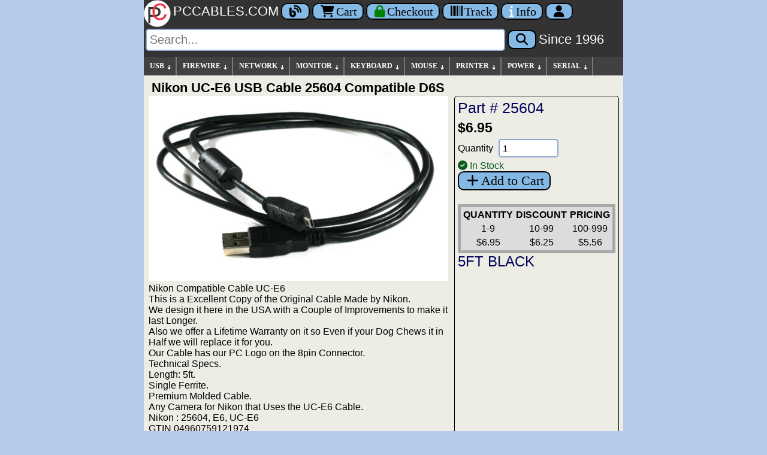

--- FILE ---
content_type: text/html; charset=UTF-8
request_url: https://pccables.com/CoolPix-2200.html
body_size: 7323
content:
<!DOCTYPE html><html itemscope="" itemtype="https://schema.org/WebPage" lang="en">
<head><meta charset="UTF-8"><meta http-equiv="X-UA-Compatible" content="IE=edge">
<meta name="viewport" content="width=device-width, initial-scale=1">
<link rel="apple-touch-icon" sizes="180x180" href="/apple-touch-icon.png">
<link rel="icon" type="image/png" href="/favicon-32x32.png" sizes="32x32">
<link rel="icon" type="image/png" href="/favicon-16x16.png" sizes="16x16">
<link rel="manifest" href="/manifest.json">
<link rel="mask-icon" href="/safari-pinned-tab.svg">
<meta name="theme-color" content="#ffffff">
<link rel="P3Pv1" href="/w3c/p3p.xml">
<link rel="preconnect" href="https://cdnjs.cloudflare.com" crossorigin>
<title>CoolPix 2200 - PC Cables Search</title>
<link rel="canonical" href="https://www.pccables.com/Products/CoolPix-2200">
<meta name="keywords" content="2200,CoolPix">
<meta name="twitter:description" content="Base for CoolPix-2200">
<meta property="og:type" content="product">
<meta property="og:description" content="Base for CoolPix-2200">
<meta property="og:mpn" content="">
<meta property="og:url" content="https://www.pccables.com/Products/CoolPix-2200">
<meta property="og:type" content="website">
<meta property="og:title" content="PCCABLES.COM - CoolPix-2200">
<meta name="twitter:card" content="summary">
<meta property="twitter:domain" content="PCCABLES.COM">
<meta property="twitter:url" content="https://www.pccables.com/Products/CoolPix-2200">
<meta name="twitter:site"  content="@pccables">
<meta name="twitter:title" content="PCCABLES.COM - CoolPix-2200">
<meta name="twitter:image" content="https://www.pccables.com/images/CoolPix-2200.jpg">
<meta property="og:image" content="https://www.pccables.com/images/CoolPix-2200.jpg">
<meta name="title" lang="en" content="CoolPix-2200">
<meta name="description" lang="en" content="CoolPix-2200 by PCCables.com ">
<meta name="rating" content="General">
<meta name="googlebot" content="index,follow">
<meta name="msvalidate.01" content="FEC2AE27B36C6721F822EE28797AAC79">
<meta name="robots" content="index,follow">
<link rel='stylesheet' href='/css/pcc24.css'>
<link rel='stylesheet' href='/css/all.min.css'>
<link rel="stylesheet" href="/css/fontawesome-font-display.css">
<script src='/js/jquery.min.js'></script>
<script>
var arrowimages={down:["downarrowclass","/images/arrow_down.gif",19],right:["rightarrowclass","/images/arrow_right.gif"]},jqueryslidemenu={animateduration:{over:200,out:100},buildmenu:function(i,s){jQuery(document).ready(function(e){var t=e("#"+i+">ul"),n=t.find("ul").parent()
n.each(function(i){var t=e(this),n=e(this).find("ul:eq(0)")
this._dimensions={w:this.offsetWidth,h:this.offsetHeight,subulw:n.outerWidth(),subulh:n.outerHeight()},this.istopheader=1==t.parents("ul").length?!0:!1,n.css({top:this.istopheader?this._dimensions.h+"px":0}),t.children("a:eq(0)").css(this.istopheader?{paddingRight:s.down[2]}:{}).append('<img src="'+(this.istopheader?s.down[1]:s.right[1])+'" class="'+(this.istopheader?s.down[0]:s.right[0])+'" style="" width=11 height=11 alt="Expand Menu Options"/>'),t.hover(function(i){var s=e(this).children("ul:eq(0)")
this._offsets={left:e(this).offset().left,top:e(this).offset().top}
var t=this.istopheader?0:this._dimensions.w
t=this._offsets.left+t+this._dimensions.subulw>e(window).width()?this.istopheader?-this._dimensions.subulw+this._dimensions.w:-this._dimensions.w:t,s.queue().length<=1&&s.css({left:t+"px",width:this._dimensions.subulw+"px"}).slideDown(jqueryslidemenu.animateduration.over)},function(i){var s=e(this).children("ul:eq(0)")
s.slideUp(jqueryslidemenu.animateduration.out)})}),t.find("ul").css({display:"none",visibility:"visible"})})}}
jqueryslidemenu.buildmenu("myslidemenu",arrowimages)
</script>
<script>function setFocus() { var MainForm = document.getElementById('mainss');if (MainForm){MainForm['q'].focus();}}</script>
</head>
<body onload="setFocus();">
<header>
<div class="logobarcolor" role="banner">
  <a href="/" title="Home">
  <img class="logoblock" src=/images/pclogo3.svg alt="PCCables.com Logo">
  <span class="lfnts hidden-sm">PCCABLES.COM</span></a>
  <a href="/blog/" title="Blog" class="noprint nbut" aria-label="Blog">
  <i class="fa fa-blog searchspacing"></i></a>
  <a href="/Cart" title="Shopping Cart" class="noprint nbut" aria-label="Cart">
  <i class="fa fa-shopping-cart searchspacing"></i>Cart</a>
   <a href="/Orderform" title="Secure Checkout" class="noprint nbut" aria-label="Checkout">
  <i style="color:green" class="fa fa-lock searchspacing"></i><span class="hidden-xs hidden-sm hidden-md">Checkout</span></a>

  <a href="/Track" title="Package Tracking" class="noprint nbut" aria-label="Tracking">
  <i class="fa fa-barcode searchspacing"></i><span class="hidden-xs hidden-sm hidden-md">Track</span></a>

  <a href="/Service.html" title="Contact Us" class="noprint nbut" aria-label="Contact Us">
  <i style="color:white" class="fa fa-info searchspacing"></i><span class="hidden-xs hidden-sm hidden-md">Info</span></a>
  <a href="/Account" title="Account" class="noprint nbut" aria-label="Account">
  <i class="fa fa-user searchspacing"></i><span class="hidden-xs hidden-sm"></span></a>
</div>

<div id="search" class="noprint logobarcolor searchspacing" style="padding-bottom: 10px;">           
  <form id="mainss" class="navbar-form" role="search" action="/search" method="get">
    <input style="font: 20px arial,sans-serif;" type="text" name="q" spellcheck="false" autocorrect="off" placeholder="Search..." autocomplete="off" aria-label="Search"> 
    <button type="submit" class="nbut" aria-label="Search"><i class="fa fa-search searchspacing"></i></button> 
    <a href="/story.html" title="Story"><span class="lfnts hidden-xs hidden-sm hidden-md hidden-lg">Since 1996</span></a>
    <input type="hidden" name="id" value="bot">
  </form>
</div>
</header>
<nav role="navigation">
<div id="myslidemenu" class="notmobile jqueryslidemenu">
<ul>
<li><a href="/Category/USB">USB</a>
    <ul>
        <li><a href="/Finder/Phone">PHONE CABLES</a></li>
        <li><a href="/Finder/Camera">CAMERA CABLES</a></li>
	<li><a href="/Category/USB">USB CABLES</a></li>
	<li><a href="/Search/USB-Adapter">USB ADAPTERS</a></li>
	<li><a href="/Search/USB-Serial">USB SERIAL</a></li>
        <li><a href="/Search/USB-Extension">USB EXTENSION</a></li>	
        <li><a href="/Search/USB-Device">USB DEVICES</a></li>
	<li><a href="/Search/USB-Switch">USB SWITCHES</a></li>
	<li><a href="/Search/USB-Hub">USB HUBS</a></li>
	<li><a href="/Search/USB-Repeater">USB REPEATERS</a></li>
        <li><a href="/Search/USB-Panel-Mount">USB PANEL MOUNTS</a></li>
	</ul>
</li>
<li><a href="/Category/Firewire">FIREWIRE</a>
   <ul>
	<li><a href="/Category/Firewire">FIREWIRE CABLES</a></li>
	<li><a href="/Search/Firewire-Adapter">FIREWIRE ADAPTERS</a></li>
	<li><a href="/Search/Firewire-Repeater">FIREWIRE REPEATERS</a></li>
   </ul>
</li>

<li><a href="/Category/NETWORK">NETWORK</a>
    <ul>
	<li><a href="/Search/Network-Cable">NETWORK CABLE</a>
        <ul>
		<li><a href="/Search/CAT5E-Cable">CATEGORY 5e</a></li>
		<li><a href="/Search/CAT6-Cable">CATEGORY 6</a></li>
		<li><a href="/Search/CAT5E-Crossover-Cable">CAT 5E CROSSOVER</a></li>
		<li><a href="/Search/CAT6-Crossover-Cable">CAT 6 CROSSOVER</a></li>
	 </ul>
        </li>
	<li><a href="/Search/Network-Adapter">NETWORK ADAPTERS</a></li>
	<li><a href="/Search/Keystone">KEYSTONE</a>
          <ul>
		<li><a href="/Search/Keystone-Plate">KEYSTONE PLATES</a></li>
		<li><a href="/Search/Keystone-Jack">KEYSTONE JACKS</a></li>
	   </ul>
          </li>
	<li><a href="/Search/Patch-Panel">PATCH PANELS</a></li>
	<li><a href="/Search/Network-Tool">TOOLS</a></li>
	<li><a href="/Category/FiberOptic">FIBER OPTIC Cable</a></li>
	<li><a href="/Search/CISCO-Cable">CISCO Cable</a></li>
</ul>
</li>

<li><a href="/Category/MONITOR">MONITOR</a>
    <ul>
	<li><a href="/Category/HDMI">HDMI</a>
		<ul>
		<li><a href="/Category/HDMI">HDMI CABLES</a></li>
		<li><a href="/Search/HDMI-Adapter">HDMI ADAPTERS</a></li>
		<li><a href="/Search/HDMI-Switch">HDMI SWITCHES</a></li>
		<li><a href="/Search/HDMI-Amplifier">HDMI AMPLIFIERS</a></li>
		</ul>
	</li>
	<li><a href="/Category/DVI">DVI</a>
		<ul>
		<li><a href="/Category/DVI">DVI CABLES</a></li>
		<li><a href="/Search/DVI-Adapter">DVI ADAPTERS</a></li>
		<li><a href="/Search/DVI-Amplifier">DVI AMPLIFIERS</a></li>
		</ul>
	</li>
	<li><a href="/Category/DISPLAYPORT">DISPLAYPORT</a>
		<ul>
		<li><a href="/Category/DISPLAYPORT">DISPLAYPORT CABLES</a></li>
		<li><a href="/Search/DISPLAYPORT-ADAPTER">DISPLAYPORT ADAPTERS</a></li>
                <li><a href="/Search/MINI-DISPLAYPORT-CABLE">MINI DISPLAYPORT CABLES</a></li>
		</ul>
	</li>

	<li><a href="/Category/VGA">VGA HDDB15</a>
        <ul>
		<li><a href="/Search/SVGA-Cable">SVGA, XGA CABLES</a></li>
		<li><a href="/Search/VGA-Cable">VGA CABLES</a></li>
		<li><a href="/Search/HD15-Adapter">ADAPTERS</a></li>
		<li><a href="/Search/HD15-Gender">GENDER</a></li>
		<li><a href="/Search/VGA-Manual-Switch">MANUAL SWITCHES</a></li>
		<li><a href="/Search/VGA-Electronic-Switch">ELECTRONIC Switch</a></li>
		<li><a href="/Search/KVM-Switch">Keyboard-Video-Mouse Switch</a></li>
		<li><a href="/Search/VGA-Amplifier">VGA Amplifiers</a></li>
		<li><a href="/Search/VGA-Plate">VGA Wall Plates</a></li>
		</ul>
	</li>

	<li><a href="/Category/COMPONENT">COMPONENT</a>
        <ul>
		<li><a href="/Search/Component-Cable">COMPONENT Cables</a></li>
		<li><a href="/Search/Component-Adapter">COMPONENT Adapters</a></li>
		</ul>
	</li>


	<li><a href="/Category/SVIDEO">SVIDEO</a>

<ul>
		<li><a href="/Category/SVIDEO">SVIDEO CABLES</a></li>
		<li><a href="/Search/SVIDEO-Adapter">SVIDEO ADAPTERS</a></li>
		<li><a href="/Search/SVIDEO-Switch">SVIDEO SWITCHES</a></li>
		</ul></li>


	<li><a href="/Category/13W3">13W3</a>

<ul>
		<li><a href="/Category/13W3">13W3 CABLES</a></li>
		<li><a href="/Search/13W3-Adapter">13W3 ADAPTERS</a></li>
		</ul></li>


</ul>
</li>
<li><a href="/Category/KEYBOARD">KEYBOARD</a>
<ul>
	<li><a href="/Category/KEYBOARD">KEYBOARD CABLES</a></li>
	<li><a href="/Search/KEYBOARD-ADAPTER">KEYBOARD ADAPTERS</a></li>
	<li><a href="/Search/KEYBOARD-DEVICE">KEYBOARD DEVICES</a></li>
</ul>
</li>

<li><a href="/Category/MOUSE">MOUSE</a>
<ul>
	<li><a href="/Search/MOUSE-CABLE">MOUSE CABLES</a></li>
	<li><a href="/Search/MOUSE-ADAPTER">MOUSE ADAPTER</a></li>
	<li><a href="/Search/MOUSE-DEVICE">MOUSE DEVICES</a></li>
</ul>
</li>

<li><a href="/Category/PRINTER">PRINTER</a>
<ul>
	<li><a href="/Category/PRINTER">PRINTER CABLES</a></li>
	<li><a href="/Search/Printer-Adapter">PRINTER ADAPTERS</a></li>
	<li><a href="/Search/Printer-Device">PRINTER DEVICES</a></li>
	<li><a href="/Search/Printer-Switch">PRINTER SWITCHES</a></li>
</ul>
</li>
 

<li><a href="/Category/POWER">POWER</a>
<ul>
	<li><a href="/Search/120V">120 Volt AC</a></li>
	<li><a href="/Search/LOW-VOLT">Low Voltage DC</a></li>
        <li><a href="/Search/SATA-Power">SATA Power</a></li>
	<li><a href="/Search/Power-Switch">Power Switch</a></li>
</ul>
</li>
  <li><a href="/Category/SERIAL">SERIAL</a>
  <ul>
	<li><a href="/Category/SERIAL">SERIAL CABLES</a>
            <ul>
		<li><a href="/Search/DB9-MF">DB9 Male-Female</a></li>
		<li><a href="/Search/DB9-MM">DB9 Male-Male</a></li>
		<li><a href="/Search/DB9-FF">DB9 Female-Female</a></li>
		<li><a href="/Search/DB25-MF">DB25 Male-Female</a></li>
		<li><a href="/Search/DB25-MM">DB25 Male-Male</a></li>
		<li><a href="/Search/DB25-FF">DB25 Female-Female</a></li>
		<li><a href="/Search/MiniDin8">MD8 MiniDin8</a></li>
	   </ul>
          </li>
        <li><a href="/Search/Serial-Adapter">SERIAL ADAPTERS</a></li>
	<li><a href="/Search/Serial-Device">SERIAL DEVICES</a></li>
	<li><a href="/Search/Serial-Switch">SERIAL SWITCHES</a></li>
  </ul>
</li>
</ul>
 <br class="clearleft">
</div>
</nav>
<div class="mainbody">
  <div class="main" role="main">
<style>
    .newslide {
      display: block;
    }
    .newslideshow-container img {
      width: 500px;
      height: auto;
    }
   @media (max-width: 500px) {
    .newslideshow-container img {
      width: 98vw;
      height: auto;
    }
   } 
   .gallery {
            max-width:500px; 
            display: flex;
            flex-wrap: wrap;
            gap: 10px;
   }
   .gallery img {
            width: 200px;
            height: auto;
            cursor: pointer;
   }
   .main-image img {
      width: 100%;
      border: 1px solid #ccc;
      border-radius: 8px;
    }
   .thumbnails {
      display: flex;
      margin-top: 10px;
      gap: 10px;
      justify-content: center;
    }
    .thumbnails img {
      width: 70px;
      height: 70px;
      object-fit: cover;
      border: 2px solid transparent;
      border-radius: 6px;
      cursor: pointer;
      transition: border 0.2s;
    }
    .thumbnails img:hover,
    .thumbnails img.active {
      border: 2px solid #0078d7;
    }
    div.devices a {
      font-size:24px;
      margin-bottom: 6px;
     }
 </style>
<div> 
<h1>Nikon UC-E6 USB Cable 25604 Compatible D6S</h1>
</div> 
<div class="grid-container">
  <div class="grid-item">
  <div class='newslideshow-container'><div class='newslide' id='slide1'><img itemprop='image' src='https://www.pccables.com/images/25604.jpg' alt='25604'></div></div> 
  Nikon Compatible Cable UC-E6<br>
This is a Excellent Copy of the Original Cable Made by Nikon.<br>
We design it here in the USA with a Couple of Improvements to make it last Longer.<br>
Also we offer a Lifetime Warranty on it so Even if your Dog Chews it in Half we will replace it for you.<br>
Our Cable has our PC Logo on the 8pin Connector.<br>
Technical Specs.<br>
Length: 5ft.<br>
Single Ferrite.<br>
Premium Molded Cable.<br>
Any Camera for Nikon that Uses the UC-E6 Cable.<br>
Nikon : 25604, E6, UC-E6<br>
GTIN 	04960759121974<br> 

Designed and Built by PCCABLES.COM INC. Building Cables Since 1996.<br>

Premium Quality Cable we think better than OEM.<br>

<hr>
A Little Information of the Great Company Nikon:<br>
Nikon manufactures a broad range of products from step-and-repeat semiconductor-manufacturing equipment, cameras, electronic imaging equipment, eyeglasses, binoculars to microscopes, surveying instruments and cables. These products have been manufactured with Nikon's accumulated and advanced technologies, and have gained worldwide customer recognition.<br>

 
  </div>
  <div style="border: 1px solid black;padding:5px;border-radius: 5px;">
    <a href="/Products/25604" style="font-size:25px;">Part # 25604</a>
    <div style="font-size:23px; font-family: Arial, sans-serif; font-weight: bold; margin-top:5px;">$6.95</div>
    <form method="post" action="/cgi-bin/orders6.cgi" >
     <input type='hidden' name="action" value="Add">
     <input type='hidden' name="id" value="bot">
     <input type='hidden' name="search" value="25604">
     <input type='hidden' name="rcode" value="">
     <input type='hidden' name="partno" value="25604">
     <input type='hidden' name="desc" value="Nikon UC-E6 USB Cable 25604 Compatible D6S">
     <input type='hidden' name="price1" value="6.95">
     <input type='hidden' name="price2" value="6.25">
     <input type='hidden' name="price3" value="5.56">
     <input type='hidden' name="price4" value="5.21">
     <input type='hidden' name="stock" value="1038" >
     <input type='hidden' name="lbs" value="0.25">
     <input type='hidden' name="color" value="BLACK">
     <input type='hidden' name="length" value="60">
     <input type='hidden' name="rcost" value="">
     <input type='hidden' name="nb" value="">
     
     Quantity <input type="number" id="QtyInput" min="1" max="99999" value="1" style="font:16px,arial,sans-serif;max-width:100px;margin:5px;" name="qty" aria-label="Quantity Needed">
     <br> 
     <span class='sgreen'><i class='fa-solid fa-circle-check'></i> In Stock</span><br>
     <button type="submit" class="sbut noprint btn btn-primary"><span class="fa fa-plus fa-fw"></span>Add to Cart</button>
     </form> 
    <br>
    <table class="master" style="margin-left:0px;margin-top:5px">
     <tr><th>QUANTITY</th><th>DISCOUNT</th><th>PRICING</th></tr>
     <tr><td>1-9</td><td>10-99</td><td>100-999</td></tr>
     <tr><td>$6.95</td><td>$6.25</td><td>$5.56</td></tr>        
    </table>
    <div class="devices">  
    <a href=/Products/Nikon-UC-E6-USB-Cable-25604-Compatible-D6S>    5FT BLACK</a><br> 
    </div> 
  </div>
</div>


</div>
UPC:04960759121974
<script type="application/ld+json">
{
  "@context": "https://schema.org/",
  "@type": "Product",
  "@id": "https://www.pccables.com/Products/Nikon-UC-E6-USB-Cable-25604-Compatible-D6S",
  "name": "Nikon UC-E6 USB Cable 25604 Compatible D6S",
  "image": ["https://www.pccables.com/images/Nikon-UC-E6-USB-Cable-25604-Compatible-D6S.jpg"],
  "description": "Nikon Compatible Cable UC-E6 This is a Excellent Copy of the Original Cable Made by Nikon. We design it here in the USA with a Couple of Improvements to make it last Longer. Also we offer a Lifetime Warranty on it so Even if your Dog Chews it in...",
  "sku": "25604",
  "mpn": "25604",
  "productID": "25604",
  "gtin12": "04960759121974",
  "brand": {
    "@type": "Brand",
    "name": "PCCables.com"
  },
  "offers": {
    "@type": "Offer",
    "@id": "https://www.pccables.com/Products/Nikon-UC-E6-USB-Cable-25604-Compatible-D6S#offer",
    "url": "https://www.pccables.com/Products/Nikon-UC-E6-USB-Cable-25604-Compatible-D6S",
    "itemCondition": "https://schema.org/NewCondition",
    "availability": "https://schema.org/InStock",
    "price": "6.95",
    "priceCurrency": "USD",
    "priceValidUntil": "2026-02-23",
    "seller": {
          "@type": "Organization",
          "name": "PCCables.com"
    },
    "hasMerchantReturnPolicy": {
          "@type": "MerchantReturnPolicy",
          "applicableCountry": "US",
          "returnPolicyCategory": "https://schema.org/MerchantReturnFiniteReturnWindow",
          "merchantReturnDays": 30,
          "returnMethod": "https://schema.org/ReturnByMail",
          "returnFees": "https://schema.org/FreeReturn"
        },
    "shippingDetails": [{
        "@type": "OfferShippingDetails",
          "shippingRate": {"@type": "MonetaryAmount", "value": "4.95", "currency": "USD"},
          "shippingDestination": {"@type": "DefinedRegion", "addressCountry": "US"},
          "deliveryTime": {"@type": "ShippingDeliveryTime","handlingTime": {"@type": "QuantitativeValue","minValue": 0,"maxValue": 1,"unitCode": "d"},
          "transitTime": {"@type": "QuantitativeValue", "minValue": 1, "maxValue": 5,"unitCode": "d"}
        }   
      }]
  } 
}
</script>


<h2>NIKON&reg; Camera </h2><ul class='threecolumn'><li style='list-style-type: disc; width:100%;'>1 V1</li><li style='list-style-type: disc; width:100%;'>CoolPix 2100</li><li style='list-style-type: disc; width:100%;'>CoolPix 2200</li><li style='list-style-type: disc; width:100%;'>CoolPix 3100</li><li style='list-style-type: disc; width:100%;'>CoolPix 3200</li><li style='list-style-type: disc; width:100%;'>CoolPix 3700</li><li style='list-style-type: disc; width:100%;'>CoolPix 4100</li><li style='list-style-type: disc; width:100%;'>CoolPix 4200</li><li style='list-style-type: disc; width:100%;'>CoolPix 4600</li><li style='list-style-type: disc; width:100%;'>CoolPix 4800</li><li style='list-style-type: disc; width:100%;'>CoolPix 5200</li><li style='list-style-type: disc; width:100%;'>CoolPix 5600</li><li style='list-style-type: disc; width:100%;'>CoolPix 5900</li><li style='list-style-type: disc; width:100%;'>CoolPix 7600</li><li style='list-style-type: disc; width:100%;'>CoolPix 7900</li><li style='list-style-type: disc; width:100%;'>CoolPix 8400</li><li style='list-style-type: disc; width:100%;'>CoolPix 8800</li><li style='list-style-type: disc; width:100%;'>CoolPix AW100</li><li style='list-style-type: disc; width:100%;'>CoolPix D3200</li><li style='list-style-type: disc; width:100%;'>CoolPix D3300</li><li style='list-style-type: disc; width:100%;'>CoolPix D5100</li><li style='list-style-type: disc; width:100%;'>CoolPix D5200</li><li style='list-style-type: disc; width:100%;'>CoolPix D5300</li><li style='list-style-type: disc; width:100%;'>CoolPix D7100</li><li style='list-style-type: disc; width:100%;'>CoolPix E5700</li><li style='list-style-type: disc; width:100%;'>CoolPix L1</li><li style='list-style-type: disc; width:100%;'>CoolPix L10</li><li style='list-style-type: disc; width:100%;'>CoolPix L100</li><li style='list-style-type: disc; width:100%;'>CoolPix L101</li><li style='list-style-type: disc; width:100%;'>CoolPix L105</li><li style='list-style-type: disc; width:100%;'>CoolPix L11</li><li style='list-style-type: disc; width:100%;'>CoolPix L110</li><li style='list-style-type: disc; width:100%;'>CoolPix L12</li><li style='list-style-type: disc; width:100%;'>CoolPix L120</li><li style='list-style-type: disc; width:100%;'>CoolPix L14</li><li style='list-style-type: disc; width:100%;'>CoolPix L15</li><li style='list-style-type: disc; width:100%;'>CoolPix L16</li><li style='list-style-type: disc; width:100%;'>CoolPix L18</li><li style='list-style-type: disc; width:100%;'>CoolPix L19</li><li style='list-style-type: disc; width:100%;'>CoolPix L2</li><li style='list-style-type: disc; width:100%;'>CoolPix L20</li><li style='list-style-type: disc; width:100%;'>CoolPix L21</li><li style='list-style-type: disc; width:100%;'>CoolPix L22</li><li style='list-style-type: disc; width:100%;'>CoolPix L23</li><li style='list-style-type: disc; width:100%;'>CoolPix L24</li><li style='list-style-type: disc; width:100%;'>CoolPix L3</li><li style='list-style-type: disc; width:100%;'>CoolPix L310</li><li style='list-style-type: disc; width:100%;'>CoolPix L320</li><li style='list-style-type: disc; width:100%;'>CoolPix L330</li><li style='list-style-type: disc; width:100%;'>CoolPix L340</li><li style='list-style-type: disc; width:100%;'>CoolPix L4</li><li style='list-style-type: disc; width:100%;'>CoolPix L5</li><li style='list-style-type: disc; width:100%;'>CoolPix L6</li><li style='list-style-type: disc; width:100%;'>CoolPix L610</li><li style='list-style-type: disc; width:100%;'>CoolPix L620</li><li style='list-style-type: disc; width:100%;'>CoolPix P1</li><li style='list-style-type: disc; width:100%;'>CoolPix P100</li><li style='list-style-type: disc; width:100%;'>CoolPix P2</li><li style='list-style-type: disc; width:100%;'>CoolPix P3</li><li style='list-style-type: disc; width:100%;'>CoolPix P330</li><li style='list-style-type: disc; width:100%;'>CoolPix P4</li><li style='list-style-type: disc; width:100%;'>CoolPix P50</li><li style='list-style-type: disc; width:100%;'>CoolPix P500</li><li style='list-style-type: disc; width:100%;'>CoolPix P5000</li><li style='list-style-type: disc; width:100%;'>CoolPix P510</li><li style='list-style-type: disc; width:100%;'>CoolPix P5100</li><li style='list-style-type: disc; width:100%;'>CoolPix P520</li><li style='list-style-type: disc; width:100%;'>Coolpix P530</li><li style='list-style-type: disc; width:100%;'>CoolPix P60</li><li style='list-style-type: disc; width:100%;'>CoolPix P6000</li><li style='list-style-type: disc; width:100%;'>CoolPix P7000</li><li style='list-style-type: disc; width:100%;'>CoolPix P7100</li><li style='list-style-type: disc; width:100%;'>CoolPix P7700</li><li style='list-style-type: disc; width:100%;'>CoolPix P80</li><li style='list-style-type: disc; width:100%;'>CoolPix P90</li><li style='list-style-type: disc; width:100%;'>CoolPix S10</li><li style='list-style-type: disc; width:100%;'>CoolPix S1000pj</li><li style='list-style-type: disc; width:100%;'>CoolPix S1200pj</li><li style='list-style-type: disc; width:100%;'>CoolPix S2</li><li style='list-style-type: disc; width:100%;'>CoolPix S200</li><li style='list-style-type: disc; width:100%;'>CoolPix S2000</li><li style='list-style-type: disc; width:100%;'>CoolPix S203</li><li style='list-style-type: disc; width:100%;'>CoolPix S205</li><li style='list-style-type: disc; width:100%;'>CoolPix S210</li><li style='list-style-type: disc; width:100%;'>CoolPix S220</li><li style='list-style-type: disc; width:100%;'>CoolPix S230</li><li style='list-style-type: disc; width:100%;'>CoolPix S2700</li><li style='list-style-type: disc; width:100%;'>CoolPix S2750</li><li style='list-style-type: disc; width:100%;'>CoolPix S3000</li><li style='list-style-type: disc; width:100%;'>CoolPix S3100</li><li style='list-style-type: disc; width:100%;'>CoolPix S3200</li><li style='list-style-type: disc; width:100%;'>CoolPix S3300</li><li style='list-style-type: disc; width:100%;'>CoolPix S3400</li><li style='list-style-type: disc; width:100%;'>CoolPix S3500</li><li style='list-style-type: disc; width:100%;'>CoolPix S3600</li><li style='list-style-type: disc; width:100%;'>CoolPix S4</li><li style='list-style-type: disc; width:100%;'>CoolPix S4000</li><li style='list-style-type: disc; width:100%;'>CoolPix S4100</li><li style='list-style-type: disc; width:100%;'>CoolPix S4200</li><li style='list-style-type: disc; width:100%;'>CoolPix S4300</li><li style='list-style-type: disc; width:100%;'>CoolPix S500</li><li style='list-style-type: disc; width:100%;'>CoolPix S510</li><li style='list-style-type: disc; width:100%;'>CoolPix S5100</li><li style='list-style-type: disc; width:100%;'>CoolPix S520</li><li style='list-style-type: disc; width:100%;'>CoolPix S5200</li><li style='list-style-type: disc; width:100%;'>CoolPix S560</li><li style='list-style-type: disc; width:100%;'>CoolPix S570</li><li style='list-style-type: disc; width:100%;'>CoolPix S600</li><li style='list-style-type: disc; width:100%;'>CoolPix S6000</li><li style='list-style-type: disc; width:100%;'>CoolPix S6100</li><li style='list-style-type: disc; width:100%;'>CoolPix S6150</li><li style='list-style-type: disc; width:100%;'>CoolPix S620</li><li style='list-style-type: disc; width:100%;'>CoolPix S6200</li><li style='list-style-type: disc; width:100%;'>CoolPix S630</li><li style='list-style-type: disc; width:100%;'>CoolPix S6300</li><li style='list-style-type: disc; width:100%;'>CoolPix S640</li><li style='list-style-type: disc; width:100%;'>CoolPix S6400</li><li style='list-style-type: disc; width:100%;'>CoolPix S6500</li><li style='list-style-type: disc; width:100%;'>CoolPix S6600</li><li style='list-style-type: disc; width:100%;'>CoolPix S6700</li><li style='list-style-type: disc; width:100%;'>CoolPix S70</li><li style='list-style-type: disc; width:100%;'>CoolPix S710</li><li style='list-style-type: disc; width:100%;'>CoolPix S80</li><li style='list-style-type: disc; width:100%;'>CoolPix S8000</li><li style='list-style-type: disc; width:100%;'>CoolPix S800c</li><li style='list-style-type: disc; width:100%;'>CoolPix S8100</li><li style='list-style-type: disc; width:100%;'>CoolPix S8200</li><li style='list-style-type: disc; width:100%;'>CoolPix S9</li><li style='list-style-type: disc; width:100%;'>CoolPix S9050</li><li style='list-style-type: disc; width:100%;'>CoolPix S9100</li><li style='list-style-type: disc; width:100%;'>CoolPix S9200</li><li style='list-style-type: disc; width:100%;'>CoolPix S9300</li><li style='list-style-type: disc; width:100%;'>CoolPix S9400</li><li style='list-style-type: disc; width:100%;'>CoolPix S9500</li><li style='list-style-type: disc; width:100%;'>CoolPix SQ</li><li style='list-style-type: disc; width:100%;'>D3200</li><li style='list-style-type: disc; width:100%;'>D3300</li><li style='list-style-type: disc; width:100%;'>D5000</li><li style='list-style-type: disc; width:100%;'>D5100</li><li style='list-style-type: disc; width:100%;'>D5200</li><li style='list-style-type: disc; width:100%;'>D5300</li><li style='list-style-type: disc; width:100%;'>D5500</li><li style='list-style-type: disc; width:100%;'>D7100</li><li style='list-style-type: disc; width:100%;'>D7200</li><li style='list-style-type: disc; width:100%;'>D750</li><li style='list-style-type: disc; width:100%;'>Df</li><li style='list-style-type: disc; width:100%;'>EH-67</li><li style='list-style-type: disc; width:100%;'>UC-E6</li></ul>
Trademarks. All trademarks, trade names, or logos mentioned or used are the property of their respective owners. Every effort has been made to properly capitalize, punctuate, identify and attribute trademarks and trade names to their respective owners, including the use of &reg; and &trade; wherever possible and practical.

<script>
     let currentSlideIndex = 1;
     function nextImage(totalSlides) {
        document.getElementById(`slide${currentSlideIndex}`).style.display = 'none';
        currentSlideIndex = (currentSlideIndex % totalSlides) + 1;
        document.getElementById(`slide${currentSlideIndex}`).style.display = 'block';
     }
     function prevImage(totalSlides) {
         document.getElementById(`slide${currentSlideIndex}`).style.display = 'none';
             // Decrement currentSlideIndex or loop back to the last slide if at the first slide
         if (currentSlideIndex === 1) {
            currentSlideIndex = totalSlides;
         } else {
            currentSlideIndex -= 1;
         }
         document.getElementById(`slide${currentSlideIndex}`).style.display = 'block';
      }
    function setImagesWidth() {
      var images = document.querySelectorAll('#image');

      for (var i = 0; i < images.length; i++) {
        var image = images[i];
        var maxWidth = window.innerWidth;

        if (maxWidth < 500) {
          image.style.width = maxWidth + 'px';
        } else {
          image.style.width = '500px';
        }
      }
    }
    window.addEventListener('load', setImagesWidth);
    window.addEventListener('resize', setImagesWidth);
</script>

 </div>
 </div> 
<br>

<footer role="contentinfo">
<div class="footer" style="padding:6px 15px 10px; margin-top:0; text-align:center; font-family:Arial, sans-serif; font-size:13px; color:#000; line-height:2.0;">
  <div style="margin-bottom:10px;">
    <a href="https://search.google.com/local/writereview?placeid=ChIJ9QfN6-gC2YgRsqG_zV14AmA" style="font-weight:bold;">REVIEW us on GOOGLE.COM</a><br>
    AMERICAN EXPRESS, VISA, MASTERCARD, DISCOVER<br>
    <a href="/Purchase-Orders.html">Purchase Orders Email to sales@pccables.com</a><br>
    <a href="/Copyright.html">Copyright 1996-2026</a><br>
    <a href="/Trademark.html">PCCables.com Inc. All Rights Reserved.</a><br>
    <a href="/AUP.html">Acceptable Use Policy</a> | <a href="/Privacy-Statement.html">Privacy Statement</a>
  </div>
  <div style="margin-bottom:10px;">
    Phone Order: <strong>954-418-0817</strong><br>
    <a href="mailto:sales@pccables.com">sales@pccables.com</a>
  </div>
  <div>
    <a href="https://www.bbb.org/us/fl/gainesville/profile/non-electric-wire-and-cable/pccables-com-0403-236029877/#sealclick" target="_blank" rel="nofollow">
      <img src="/images/blue-seal-200-65-bbb-236029877.png" alt="PCCABLES.COM BBB Business Review"
           style="border:0; vertical-align:middle; width:100px; height:30;">
    </a>
  </div>
</div>
<style>
  .footer a { color:#003399; text-decoration:none; }
  .footer a:hover { color:#000 !important; text-decoration:underline; }
</style>
</footer>
</body></html>